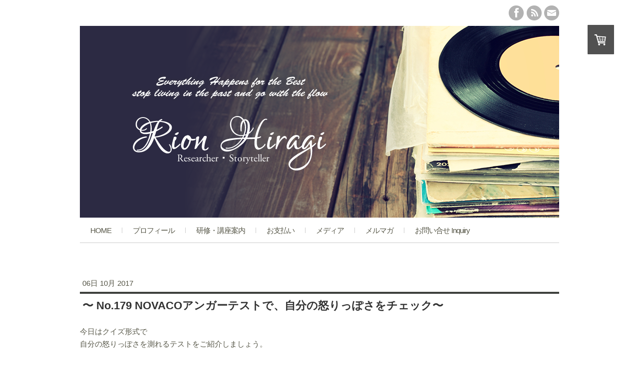

--- FILE ---
content_type: text/html; charset=UTF-8
request_url: https://www.hiragi-rion.com/2017/10/06/no-179-novaco%E3%82%A2%E3%83%B3%E3%82%AC%E3%83%BC%E3%83%86%E3%82%B9%E3%83%88%E3%81%A7-%E8%87%AA%E5%88%86%E3%81%AE%E6%80%92%E3%82%8A%E3%81%A3%E3%81%BD%E3%81%95%E3%82%92%E3%83%81%E3%82%A7%E3%83%83%E3%82%AF/
body_size: 9913
content:
<!DOCTYPE html>
<html lang="ja-JP"><head>
    <meta charset="utf-8"/>
    <link rel="dns-prefetch preconnect" href="https://u.jimcdn.com/" crossorigin="anonymous"/>
<link rel="dns-prefetch preconnect" href="https://assets.jimstatic.com/" crossorigin="anonymous"/>
<link rel="dns-prefetch preconnect" href="https://image.jimcdn.com" crossorigin="anonymous"/>
<meta http-equiv="X-UA-Compatible" content="IE=edge"/>
<meta name="description" content=""/>
<meta name="robots" content="index, follow, archive"/>
<meta property="st:section" content=""/>
<meta name="generator" content="Jimdo Creator"/>
<meta name="twitter:title" content="〜 No.179 NOVACOアンガーテストで、自分の怒りっぽさをチェック〜"/>
<meta name="twitter:description" content="今日はクイズ形式で 自分の怒りっぽさを測れるテストをご紹介しましょう。 「NOVACOアンガースケールテスト」 と呼ばれるものです。 ちなみに テストの名前にもなっているレイモンド・ノバコ博士は アンガーマネジメント研究の先駆者でもあります。 では、やってみましょう。 10分くらいで終わると思います。 各質問の状況に 「0=全く、もしくはほとんどイライラしない」 「1=少しイライラする」 「2=まぁまぁムカっとする」 「3=結構な怒りを感じる」 「4=とてつもなく頭にくる」 として点数を付けて下さい。 1. 買って来た電化製品をいざ使おうとしてコンセントに差し込んだら、壊れていた時。 2. ピンチを救ってくれた修理工から、高めの料金を請求された時。 3. 一人だけ注意され、その他の人はお咎めなしだった時。 4. 車がぬかるみ、もしくは雪にはまった時。 5. 話しかけても無視された時。 6. ある人が、本性を隠して別人のように見せかけている時。 7. 食堂でコーヒー4杯を何とか席に運ぼうとしているのに、誰かがあなたにぶつかってコーヒーがこぼれた時。 8. コート掛けにコートを掛けていたのに、誰かがそれを落としてしかも拾わない時。 9. 店に入った途端、店員がつきまとってくる時。 10. 友人と出かける予定をあなたが立てていたのに、相手が直前にキャンセルしてきた時。 11. 自分が冗談の種にされたりからかわれた時。 12. 駐車場で間違った所で車をターンさせてしまい、他の車の運転手から「どこで運転習って来たんだよ！？」と罵られた時。 13. あなたの車が信号でエンストし、後ろの車がクラクションを鳴らして来た時。 14. 集中しようとしているのに、隣の人が貧乏揺すりをしている時。 15. 他人のミスを自分のせいにされた時。 16. 大切な本・道具を貸したのに、返してくれない時。 17. 忙しい一日を過ごした後、配偶者から「なんでお店に寄って頼んだ物買って来るの忘れたの！」と文句を言われた時。 18. 友達もしくは親戚と大切な事を話し合おうとしているのに、自分の意見を全く言わせてもらえない時。 19. 大事な案件を話し合う時、自分に知識がないのにベラベラ議論をする人。 20. 自分には関係ないのに、人の問題に首を突っ込んでくる人。 21. 道端でガムを踏んづけた時。 22. 道を歩いていて、見知らぬ集団に小馬鹿にされた時。 23. (コインを入れる形式の公衆電話で)手元にあった最後のコインを入れたのに、結局相手と話す前に切れておまけにお金もムダになった時。 #23辺りがちょっと時代を感じる設問ですが… 合計出してみましたか？ では、自分の箇所をチェックしてみましょうか。 0-45点：あなたが普段感じている怒りと不満の合計はとても低いレベルにあります。このレベルで収まる人は稀です。念のため、正直に答えたかどうか振り返ってみましょう。もしかしたら「怒り」の感情を抑え込んでいるのかもしれません。 46-55点：あなたは平均的な人より大分穏やかな心を持っています。 56-75点：あなたがイライラする事に出くわした場合、そのイライラ度はごく平均といった所です。 76-85点：あなたは人生で出くわす面白くない出来事に、いつも怒りで応じているようです。平均的な人よりかなりイライラしがちな人です。 86-100点：あなたは絶え間ない強い怒りに引きずられる日々を送っています。出来事が過ぎ去っても、ネガティブな感情を持ち続けているのではないでしょうか。もしかしたら頭痛や高血圧に悩まされていませんか。あなたは自分で自分の怒りを制御できず、衝動的で攻撃的な怒りを表出させます。そしてそれはあなた自身をトラブルに巻き込む原因でもあるのです。 ちなみに私は47点でした。 でも 10年前とかにこのテスト受けたら80点余裕で越えてると思います ^^ ; 今点数高くても トレーニングできちんと低くなりますから、心配しないで下さいね！"/>
<meta name="twitter:card" content="summary_large_image"/>
<meta property="og:url" content="http://www.hiragi-rion.com/2017/10/06/no-179-novaco%E3%82%A2%E3%83%B3%E3%82%AC%E3%83%BC%E3%83%86%E3%82%B9%E3%83%88%E3%81%A7-%E8%87%AA%E5%88%86%E3%81%AE%E6%80%92%E3%82%8A%E3%81%A3%E3%81%BD%E3%81%95%E3%82%92%E3%83%81%E3%82%A7%E3%83%83%E3%82%AF/"/>
<meta property="og:title" content="〜 No.179 NOVACOアンガーテストで、自分の怒りっぽさをチェック〜"/>
<meta property="og:description" content="今日はクイズ形式で 自分の怒りっぽさを測れるテストをご紹介しましょう。 「NOVACOアンガースケールテスト」 と呼ばれるものです。 ちなみに テストの名前にもなっているレイモンド・ノバコ博士は アンガーマネジメント研究の先駆者でもあります。 では、やってみましょう。 10分くらいで終わると思います。 各質問の状況に 「0=全く、もしくはほとんどイライラしない」 「1=少しイライラする」 「2=まぁまぁムカっとする」 「3=結構な怒りを感じる」 「4=とてつもなく頭にくる」 として点数を付けて下さい。 1. 買って来た電化製品をいざ使おうとしてコンセントに差し込んだら、壊れていた時。 2. ピンチを救ってくれた修理工から、高めの料金を請求された時。 3. 一人だけ注意され、その他の人はお咎めなしだった時。 4. 車がぬかるみ、もしくは雪にはまった時。 5. 話しかけても無視された時。 6. ある人が、本性を隠して別人のように見せかけている時。 7. 食堂でコーヒー4杯を何とか席に運ぼうとしているのに、誰かがあなたにぶつかってコーヒーがこぼれた時。 8. コート掛けにコートを掛けていたのに、誰かがそれを落としてしかも拾わない時。 9. 店に入った途端、店員がつきまとってくる時。 10. 友人と出かける予定をあなたが立てていたのに、相手が直前にキャンセルしてきた時。 11. 自分が冗談の種にされたりからかわれた時。 12. 駐車場で間違った所で車をターンさせてしまい、他の車の運転手から「どこで運転習って来たんだよ！？」と罵られた時。 13. あなたの車が信号でエンストし、後ろの車がクラクションを鳴らして来た時。 14. 集中しようとしているのに、隣の人が貧乏揺すりをしている時。 15. 他人のミスを自分のせいにされた時。 16. 大切な本・道具を貸したのに、返してくれない時。 17. 忙しい一日を過ごした後、配偶者から「なんでお店に寄って頼んだ物買って来るの忘れたの！」と文句を言われた時。 18. 友達もしくは親戚と大切な事を話し合おうとしているのに、自分の意見を全く言わせてもらえない時。 19. 大事な案件を話し合う時、自分に知識がないのにベラベラ議論をする人。 20. 自分には関係ないのに、人の問題に首を突っ込んでくる人。 21. 道端でガムを踏んづけた時。 22. 道を歩いていて、見知らぬ集団に小馬鹿にされた時。 23. (コインを入れる形式の公衆電話で)手元にあった最後のコインを入れたのに、結局相手と話す前に切れておまけにお金もムダになった時。 #23辺りがちょっと時代を感じる設問ですが… 合計出してみましたか？ では、自分の箇所をチェックしてみましょうか。 0-45点：あなたが普段感じている怒りと不満の合計はとても低いレベルにあります。このレベルで収まる人は稀です。念のため、正直に答えたかどうか振り返ってみましょう。もしかしたら「怒り」の感情を抑え込んでいるのかもしれません。 46-55点：あなたは平均的な人より大分穏やかな心を持っています。 56-75点：あなたがイライラする事に出くわした場合、そのイライラ度はごく平均といった所です。 76-85点：あなたは人生で出くわす面白くない出来事に、いつも怒りで応じているようです。平均的な人よりかなりイライラしがちな人です。 86-100点：あなたは絶え間ない強い怒りに引きずられる日々を送っています。出来事が過ぎ去っても、ネガティブな感情を持ち続けているのではないでしょうか。もしかしたら頭痛や高血圧に悩まされていませんか。あなたは自分で自分の怒りを制御できず、衝動的で攻撃的な怒りを表出させます。そしてそれはあなた自身をトラブルに巻き込む原因でもあるのです。 ちなみに私は47点でした。 でも 10年前とかにこのテスト受けたら80点余裕で越えてると思います ^^ ; 今点数高くても トレーニングできちんと低くなりますから、心配しないで下さいね！"/>
<meta property="og:type" content="article"/>
<meta property="og:locale" content="ja_JP"/>
<meta property="og:site_name" content="柊りおんHP"/>
<meta property="article:published_time" content="2017-10-06 16:38:00"/><title>〜 No.179 NOVACOアンガーテストで、自分の怒りっぽさをチェック〜 - 柊りおんHP</title>
<link rel="icon" type="image/png" href="[data-uri]"/>
    <link rel="alternate" type="application/rss+xml" title="ブログ" href="https://www.hiragi-rion.com/rss/blog"/>    
<link rel="canonical" href="https://www.hiragi-rion.com/2017/10/06/no-179-novacoアンガーテストで-自分の怒りっぽさをチェック/"/>

        <script src="https://assets.jimstatic.com/ckies.js.7aeecda51e36f76cf70c.js"></script>

        <script src="https://assets.jimstatic.com/cookieControl.js.c1cea533ba5da95c3d32.js"></script>
    <script>window.CookieControlSet.setToOff();</script>

    <style>html,body{margin:0}.hidden{display:none}.n{padding:5px}#emotion-header{position:relative}#emotion-header-logo,#emotion-header-title{position:absolute}</style>

        <link href="https://u.jimcdn.com/cms/o/sfcd80d3cd4594650/userlayout/css/main.css?t=1763376083" rel="stylesheet" type="text/css" id="jimdo_main_css"/>
    <link href="https://u.jimcdn.com/cms/o/sfcd80d3cd4594650/userlayout/css/layout.css?t=1424156095" rel="stylesheet" type="text/css" id="jimdo_layout_css"/>
    <link href="https://u.jimcdn.com/cms/o/sfcd80d3cd4594650/userlayout/css/font.css?t=1763376083" rel="stylesheet" type="text/css" id="jimdo_font_css"/>
<script>     /* <![CDATA[ */     /*!  loadCss [c]2014 @scottjehl, Filament Group, Inc.  Licensed MIT */     window.loadCSS = window.loadCss = function(e,n,t){var r,l=window.document,a=l.createElement("link");if(n)r=n;else{var i=(l.body||l.getElementsByTagName("head")[0]).childNodes;r=i[i.length-1]}var o=l.styleSheets;a.rel="stylesheet",a.href=e,a.media="only x",r.parentNode.insertBefore(a,n?r:r.nextSibling);var d=function(e){for(var n=a.href,t=o.length;t--;)if(o[t].href===n)return e.call(a);setTimeout(function(){d(e)})};return a.onloadcssdefined=d,d(function(){a.media=t||"all"}),a};     window.onloadCSS = function(n,o){n.onload=function(){n.onload=null,o&&o.call(n)},"isApplicationInstalled"in navigator&&"onloadcssdefined"in n&&n.onloadcssdefined(o)}     /* ]]> */ </script>     <script>
// <![CDATA[
onloadCSS(loadCss('https://assets.jimstatic.com/web_oldtemplate.css.ffc89c46bf32b8d63788cecb309031d3.css') , function() {
    this.id = 'jimdo_web_css';
});
// ]]>
</script>
<link href="https://assets.jimstatic.com/web_oldtemplate.css.ffc89c46bf32b8d63788cecb309031d3.css" rel="preload" as="style"/>
<noscript>
<link href="https://assets.jimstatic.com/web_oldtemplate.css.ffc89c46bf32b8d63788cecb309031d3.css" rel="stylesheet"/>
</noscript>
    <script>
    //<![CDATA[
        var jimdoData = {"isTestserver":false,"isLcJimdoCom":false,"isJimdoHelpCenter":false,"isProtectedPage":false,"cstok":"94cfe3e767193317f6f1b8a952569ac5bfed7239","cacheJsKey":"5e3b4da53feb1e802893c44131eecab3b8e72ee6","cacheCssKey":"5e3b4da53feb1e802893c44131eecab3b8e72ee6","cdnUrl":"https:\/\/assets.jimstatic.com\/","minUrl":"https:\/\/assets.jimstatic.com\/app\/cdn\/min\/file\/","authUrl":"https:\/\/a.jimdo.com\/","webPath":"https:\/\/www.hiragi-rion.com\/","appUrl":"https:\/\/a.jimdo.com\/","cmsLanguage":"ja_JP","isFreePackage":false,"mobile":false,"isDevkitTemplateUsed":false,"isTemplateResponsive":false,"websiteId":"sfcd80d3cd4594650","pageId":2392822690,"packageId":2,"shop":{"deliveryTimeTexts":{"1":"\u304a\u652f\u6255\u3044\u671f\u9650\uff1a\u304a\u7533\u3057\u8fbc\u307f\u3088\u308a7\u65e5\u4ee5\u5185","2":"\u914d\u9001\u671f\u9593\uff1a\uff13\uff0d\uff15\u65e5","3":"\u914d\u9001\u671f\u9593\uff1a\uff15\u65e5\u4ee5\u4e0a"},"checkoutButtonText":"\u304a\u7533\u3057\u8fbc\u307f","isReady":true,"currencyFormat":{"pattern":"\u00a4#,##0","convertedPattern":"$#,##0","symbols":{"GROUPING_SEPARATOR":",","DECIMAL_SEPARATOR":".","CURRENCY_SYMBOL":"\uffe5"}},"currencyLocale":"ja_JP"},"tr":{"gmap":{"searchNotFound":"\u5165\u529b\u3055\u308c\u305f\u4f4f\u6240\u306f\u5b58\u5728\u3057\u306a\u3044\u304b\u3001\u898b\u3064\u3051\u308b\u3053\u3068\u304c\u3067\u304d\u307e\u305b\u3093\u3067\u3057\u305f\u3002","routeNotFound":"\u30eb\u30fc\u30c8\u304c\u8a08\u7b97\u3067\u304d\u307e\u305b\u3093\u3067\u3057\u305f\u3002\u76ee\u7684\u5730\u304c\u9060\u3059\u304e\u308b\u304b\u660e\u78ba\u3067\u306f\u306a\u3044\u53ef\u80fd\u6027\u304c\u3042\u308a\u307e\u3059\u3002"},"shop":{"checkoutSubmit":{"next":"\u6b21\u3078","wait":"\u304a\u5f85\u3061\u304f\u3060\u3055\u3044"},"paypalError":"\u30a8\u30e9\u30fc\u304c\u767a\u751f\u3057\u307e\u3057\u305f\u3002\u518d\u5ea6\u304a\u8a66\u3057\u304f\u3060\u3055\u3044\u3002","cartBar":"\u30b7\u30e7\u30c3\u30d4\u30f3\u30b0\u30ab\u30fc\u30c8\u3092\u78ba\u8a8d","maintenance":"\u7533\u3057\u8a33\u3054\u3056\u3044\u307e\u305b\u3093\u3001\u30e1\u30f3\u30c6\u30ca\u30f3\u30b9\u4e2d\u306e\u305f\u3081\u4e00\u6642\u7684\u306b\u30b7\u30e7\u30c3\u30d7\u304c\u5229\u7528\u3067\u304d\u307e\u305b\u3093\u3002\u3054\u8ff7\u60d1\u3092\u304a\u304b\u3051\u3057\u7533\u3057\u8a33\u3054\u3056\u3044\u307e\u305b\u3093\u304c\u3001\u304a\u6642\u9593\u3092\u3042\u3051\u3066\u518d\u5ea6\u304a\u8a66\u3057\u304f\u3060\u3055\u3044\u3002","addToCartOverlay":{"productInsertedText":"\u30ab\u30fc\u30c8\u306b\u5546\u54c1\u304c\u8ffd\u52a0\u3055\u308c\u307e\u3057\u305f","continueShoppingText":"\u8cb7\u3044\u7269\u3092\u7d9a\u3051\u308b","reloadPageText":"\u66f4\u65b0"},"notReadyText":"\u3053\u3061\u3089\u306e\u30b7\u30e7\u30c3\u30d7\u306f\u73fe\u5728\u6e96\u5099\u4e2d\u306e\u305f\u3081\u3054\u5229\u7528\u3044\u305f\u3060\u3051\u307e\u305b\u3093\u3002\u30b7\u30e7\u30c3\u30d7\u30aa\u30fc\u30ca\u30fc\u306f\u4ee5\u4e0b\u3092\u3054\u78ba\u8a8d\u304f\u3060\u3055\u3044\u3002https:\/\/help.jimdo.com\/hc\/ja\/articles\/115005521583","numLeftText":"\u73fe\u5728\u3053\u306e\u5546\u54c1\u306f {:num} \u307e\u3067\u8cfc\u5165\u3067\u304d\u307e\u3059\u3002","oneLeftText":"\u3053\u306e\u5546\u54c1\u306e\u5728\u5eab\u306f\u6b8b\u308a1\u70b9\u3067\u3059"},"common":{"timeout":"\u30a8\u30e9\u30fc\u304c\u767a\u751f\u3044\u305f\u3057\u307e\u3057\u305f\u3002\u5f8c\u307b\u3069\u518d\u5b9f\u884c\u3057\u3066\u304f\u3060\u3055\u3044\u3002"},"form":{"badRequest":"\u30a8\u30e9\u30fc\u304c\u767a\u751f\u3057\u307e\u3057\u305f\u3002\u5f8c\u307b\u3069\u6539\u3081\u3066\u304a\u8a66\u3057\u304f\u3060\u3055\u3044\u3002"}},"jQuery":"jimdoGen002","isJimdoMobileApp":false,"bgConfig":null,"bgFullscreen":null,"responsiveBreakpointLandscape":767,"responsiveBreakpointPortrait":480,"copyableHeadlineLinks":false,"tocGeneration":false,"googlemapsConsoleKey":false,"loggingForAnalytics":false,"loggingForPredefinedPages":false,"isFacebookPixelIdEnabled":false,"userAccountId":"ec061bbd-caea-4805-a786-48c5e673c536","dmp":{"typesquareFontApiKey":"4L6CCYWjET8%3D","typesquareFontApiScriptUrl":"\/\/code.typesquare.com\/static\/4L6CCYWjET8%253D\/ts105.js","typesquareFontsAvailable":true}};
    // ]]>
</script>

     <script> (function(window) { 'use strict'; var regBuff = window.__regModuleBuffer = []; var regModuleBuffer = function() { var args = [].slice.call(arguments); regBuff.push(args); }; if (!window.regModule) { window.regModule = regModuleBuffer; } })(window); </script>
    <script src="https://assets.jimstatic.com/web.js.7778446e79a0c13073d7.js" async="true"></script>
    <script src="https://assets.jimstatic.com/at.js.db285b71839286136d00.js"></script>
    
</head>

<body class="body cc-page cc-page-blog j-has-shop cc-pagemode-default cc-content-parent" id="page-2392822690">

<div id="cc-inner" class="cc-content-parent"><div id="header" class="clearfix">
    <a href="https://www.facebook.com/hiragi.rion"><img src="https://u.jimcdn.com/cms/o/sfcd80d3cd4594650/userlayout/img/head-btn01.png?t=1424145904" alt=""/></a> <a href="http://www.hiragi-rion.com/rss/blog"><img src="https://u.jimcdn.com/cms/o/sfcd80d3cd4594650/userlayout/img/head-btn02.png?t=1424145908" alt=""/></a> <a href="http://www.hiragi-rion.com/%E8%AC%9B%E6%BC%94%E5%9F%B7%E7%AD%86%E3%81%8A%E5%95%8F%E3%81%84%E5%90%88%E3%81%9B/"><img src="https://u.jimcdn.com/cms/o/sfcd80d3cd4594650/userlayout/img/head-btn03.png?t=1424145912" alt=""/></a>
</div>
<!--メインイメージ部-->

<div id="main-img">
    <h1>
        <a href="/"><img src="https://u.jimcdn.com/cms/o/sfcd80d3cd4594650/userlayout/img/main-img.png?t=1424145918" alt="Rion Hiragi/Resercher/Storyteller"/></a>
    </h1>
</div>
<!--メインイメージここまで-->
<!--グローバルナビ-->

<div id="g-nav" class="clearfix">
    <div data-container="navigation"><div class="j-nav-variant-nested"><ul class="cc-nav-level-0 j-nav-level-0"><li id="cc-nav-view-1182689067" class="jmd-nav__list-item-0"><a href="/" data-link-title="HOME">HOME</a></li><li id="cc-nav-view-1182687667" class="jmd-nav__list-item-0"><a href="/プロフィール/" data-link-title="プロフィール">プロフィール</a></li><li id="cc-nav-view-1184050567" class="jmd-nav__list-item-0 j-nav-has-children"><a href="/研修-講座案内/" data-link-title="研修・講座案内">研修・講座案内</a><span data-navi-toggle="cc-nav-view-1184050567" class="jmd-nav__toggle-button"></span><ul class="cc-nav-level-1 j-nav-level-1"><li id="cc-nav-view-2451895890" class="jmd-nav__list-item-1"><a href="/研修-講座案内/オンライン講座/" data-link-title="オンライン講座">オンライン講座</a></li><li id="cc-nav-view-1487106790" class="jmd-nav__list-item-1"><a href="/研修-講座案内/企業研修/" data-link-title="企業研修">企業研修</a></li><li id="cc-nav-view-1184241767" class="jmd-nav__list-item-1"><a href="/研修-講座案内/個人セッション/" data-link-title="個人セッション">個人セッション</a></li><li id="cc-nav-view-1182763367" class="jmd-nav__list-item-1"><a href="/研修-講座案内/受講者様の声/" data-link-title="受講者様の声">受講者様の声</a></li><li id="cc-nav-view-2429783190" class="jmd-nav__list-item-1"><a href="/研修-講座案内/マインドフルネス講座/" data-link-title="マインドフルネス講座">マインドフルネス講座</a></li></ul></li><li id="cc-nav-view-1182688767" class="jmd-nav__list-item-0 j-nav-has-children"><a href="/お支払い/" data-link-title="お支払い">お支払い</a><span data-navi-toggle="cc-nav-view-1182688767" class="jmd-nav__toggle-button"></span><ul class="cc-nav-level-1 j-nav-level-1"><li id="cc-nav-view-1184033967" class="jmd-nav__list-item-1"><a href="/お支払い/お支払い方法/" data-link-title="お支払い方法">お支払い方法</a></li><li id="cc-nav-view-1383940490" class="jmd-nav__list-item-1"><a href="/お支払い/キャンセル-変更/" data-link-title="キャンセル・変更">キャンセル・変更</a></li></ul></li><li id="cc-nav-view-2170680690" class="jmd-nav__list-item-0"><a href="/メディア/" data-link-title="メディア">メディア</a></li><li id="cc-nav-view-1182688967" class="jmd-nav__list-item-0"><a href="/メルマガ/" data-link-title="メルマガ">メルマガ</a></li><li id="cc-nav-view-1182687767" class="jmd-nav__list-item-0 j-nav-has-children"><a href="/お問い合せ-inquiry/" data-link-title="お問い合せ Inquiry">お問い合せ Inquiry</a><span data-navi-toggle="cc-nav-view-1182687767" class="jmd-nav__toggle-button"></span><ul class="cc-nav-level-1 j-nav-level-1"><li id="cc-nav-view-2174395790" class="jmd-nav__list-item-1"><a href="/お問い合せ-inquiry/faq/" data-link-title="FAQ">FAQ</a></li></ul></li></ul></div></div>
</div>
<!--グローバルナビここまで-->

<div id="content" class="cc-content-parent">
    <div id="content_area" data-container="content"><div id="content_start"></div>
        <div class="n j-blog-meta j-blog-post--header">
    <div class="j-text j-module n">
                <span class="j-text j-blog-post--date">
            06日 10月 2017        </span>
    </div>
    <h1 class="j-blog-header j-blog-headline j-blog-post--headline">〜 No.179 NOVACOアンガーテストで、自分の怒りっぽさをチェック〜</h1>
</div>

        <div id="cc-matrix-3578116090"><div id="cc-m-12815858990" class="j-module n j-text "><p align="left">
    今日はクイズ形式で
</p>

<p align="left">
    自分の怒りっぽさを測れるテストをご紹介しましょう。
</p>

<p align="left">
     
</p>

<p align="left">
    <span style="font-weight: bold;"><span style="background-color: #bfebff;">「NOVACOアンガースケールテスト」</span></span>
</p>

<p align="left">
    と呼ばれるものです。
</p>

<p align="left">
     
</p>

<p align="left">
    ちなみに
</p>

<p align="left">
    テストの名前にもなっているレイモンド・ノバコ博士は
</p>

<p align="left">
    アンガーマネジメント研究の先駆者でもあります。
</p>

<p align="left">
     
</p>

<p align="left">
    では、やってみましょう。
</p>

<p align="left">
    10分くらいで終わると思います。
</p>

<p align="left">
     
</p>

<p align="left">
     
</p>

<p align="left">
    各質問の状況に
</p>

<p align="left">
    <span style="font-weight: bold;"><span style="background-color: #d9ffa2;">「0=全く、もしくはほとんどイライラしない」</span></span>
</p>

<p align="left">
    <span style="font-weight: bold;"><span style="background-color: #d9ffa2;">「1=少しイライラする」</span></span>
</p>

<p align="left">
    <span style="font-weight: bold;"><span style="background-color: #d9ffa2;">「2=まぁまぁムカっとする」</span></span>
</p>

<p align="left">
    <span style="font-weight: bold;"><span style="background-color: #d9ffa2;">「3=結構な怒りを感じる」</span></span>
</p>

<p align="left">
    <span style="font-weight: bold;"><span style="background-color: #d9ffa2;">「4=とてつもなく頭にくる」</span></span>
</p>

<p align="left">
    として点数を付けて下さい。
</p>

<p align="left">
     
</p>

<p>
    1.    買って来た電化製品をいざ使おうとしてコンセントに差し込んだら、壊れていた時。
</p>

<p>
     
</p>

<p>
    2.    ピンチを救ってくれた修理工から、高めの料金を請求された時。
</p>

<p>
     
</p>

<p>
    3.    一人だけ注意され、その他の人はお咎めなしだった時。
</p>

<p>
     
</p>

<p>
    4.    車がぬかるみ、もしくは雪にはまった時。
</p>

<p>
     
</p>

<p>
    5.    話しかけても無視された時。
</p>

<p>
     
</p>

<p>
    6.    ある人が、本性を隠して別人のように見せかけている時。
</p>

<p>
     
</p>

<p>
    7.    食堂でコーヒー4杯を何とか席に運ぼうとしているのに、誰かがあなたにぶつかってコーヒーがこぼれた時。
</p>

<p>
     
</p>

<p>
    8.    コート掛けにコートを掛けていたのに、誰かがそれを落としてしかも拾わない時。
</p>

<p>
     
</p>

<p>
    9.    店に入った途端、店員がつきまとってくる時。
</p>

<p>
     
</p>

<p>
    10. 友人と出かける予定をあなたが立てていたのに、相手が直前にキャンセルしてきた時。
</p>

<p>
     
</p>

<p>
    11. 自分が冗談の種にされたりからかわれた時。
</p>

<p>
     
</p>

<p>
    12. 駐車場で間違った所で車をターンさせてしまい、他の車の運転手から「どこで運転習って来たんだよ！？」と罵られた時。
</p>

<p>
     
</p>

<p>
    13. あなたの車が信号でエンストし、後ろの車がクラクションを鳴らして来た時。
</p>

<p>
     
</p>

<p>
    14. 集中しようとしているのに、隣の人が貧乏揺すりをしている時。
</p>

<p>
     
</p>

<p>
    15. 他人のミスを自分のせいにされた時。
</p>

<p>
     
</p>

<p>
    16. 大切な本・道具を貸したのに、返してくれない時。
</p>

<p>
     
</p>

<p>
    17. 忙しい一日を過ごした後、配偶者から「なんでお店に寄って頼んだ物買って来るの忘れたの！」と文句を言われた時。
</p>

<p>
     
</p>

<p>
    18. 友達もしくは親戚と大切な事を話し合おうとしているのに、自分の意見を全く言わせてもらえない時。
</p>

<p>
     
</p>

<p>
    19. 大事な案件を話し合う時、自分に知識がないのにベラベラ議論をする人。
</p>

<p>
     
</p>

<p>
    20. 自分には関係ないのに、人の問題に首を突っ込んでくる人。
</p>

<p>
     
</p>

<p>
    21. 道端でガムを踏んづけた時。
</p>

<p>
     
</p>

<p>
    22. 道を歩いていて、見知らぬ集団に小馬鹿にされた時。
</p>

<p>
     
</p>

<p>
    23. (コインを入れる形式の公衆電話で)手元にあった最後のコインを入れたのに、結局相手と話す前に切れておまけにお金もムダになった時。
</p>

<p align="left">
     
</p>

<p align="left">
    #23辺りがちょっと時代を感じる設問ですが…
</p>

<p align="left">
    合計出してみましたか？
</p>

<p align="left">
     
</p>

<p align="left">
    では、自分の箇所をチェックしてみましょうか。
</p>

<p align="left">
     
</p>

<p align="left">
    0-45点：あなたが普段感じている怒りと不満の合計はとても低いレベルにあります。このレベルで収まる人は稀です。念のため、正直に答えたかどうか振り返ってみましょう。もしかしたら「怒り」の感情を抑え込んでいるのかもしれません。
</p>

<p align="left">
     
</p>

<p align="left">
    46-55点：あなたは平均的な人より大分穏やかな心を持っています。
</p>

<p align="left">
     
</p>

<p align="left">
    56-75点：あなたがイライラする事に出くわした場合、そのイライラ度はごく平均といった所です。
</p>

<p align="left">
     
</p>

<p align="left">
    76-85点：あなたは人生で出くわす面白くない出来事に、いつも怒りで応じているようです。平均的な人よりかなりイライラしがちな人です。
</p>

<p align="left">
     
</p>

<p align="left">
    86-100点：あなたは絶え間ない強い怒りに引きずられる日々を送っています。出来事が過ぎ去っても、ネガティブな感情を持ち続けているのではないでしょうか。もしかしたら頭痛や高血圧に悩まされていませんか。あなたは自分で自分の怒りを制御できず、衝動的で攻撃的な怒りを表出させます。そしてそれはあなた自身をトラブルに巻き込む原因でもあるのです。
</p>

<p align="left">
     
</p>

<p align="left">
    ちなみに私は47点でした。
</p>

<p align="left">
     
</p>

<p align="left">
    でも
</p>

<p align="left">
    10年前とかにこのテスト受けたら80点余裕で越えてると思います ^^ ;
</p>

<p align="left">
     
</p>

<p align="left">
    今点数高くても
</p>

<p align="left">
    トレーニングできちんと低くなりますから、心配しないで下さいね！
</p></div></div>
        <div class="j-module n j-text j-blog-post--tags-wrapper"><span class="j-blog-post--tags--template" style="display: none;"><span class="j-blog-post--tag">tagPlaceholder</span></span><span class="j-blog-post--tags-label" style="display: none;">カテゴリ：</span> <span class="j-blog-post--tags-list"></span></div>
        </div>
</div>
<!--footer begin-->

<div id="footer">
    <div id="footer-menu">
        <div id="sidebar">
            <div data-container="sidebar"><div id="cc-sidecart-wrapper"><script>// <![CDATA[

    window.regModule("sidebar_shoppingcart", {"variant":"default","currencyLocale":"ja_JP","currencyFormat":{"pattern":"\u00a4#,##0","convertedPattern":"$#,##0","symbols":{"GROUPING_SEPARATOR":",","DECIMAL_SEPARATOR":".","CURRENCY_SYMBOL":"\uffe5"}},"tr":{"cart":{"subtotalText":"\u5c0f\u8a08","emptyBasketText":"\u30ab\u30fc\u30c8\u306e\u4e2d\u8eab\u304c\u7a7a\u3067\u3059"}}});
// ]]>
</script></div><div id="cc-matrix-1435436567"><div id="cc-m-10988428290" class="j-module n j-text "><p style="text-align: center; letter-spacing: 1px;">
    <a target="_top" href="http://www.hiragi-rion.com/%E3%83%97%E3%83%AD%E3%83%95%E3%82%A3%E3%83%BC%E3%83%AB/">プロフィール</a> | <a href="/免責事項/" title="免責事項">免責事項</a> | <a href="/特定商取引について/" title="特定商取引について">特定商取引法について</a> | <a href="/オフィス概要/" title="オフィス概要">オフィス概要</a> | <a href="/商標登録/" title="商標登録">商標登録</a>
</p></div></div></div>
        </div>
    </div>

    <div id="ft-copy">
        Copyright © Officeテオーリア. All rights reserved.
    </div>

    <div id="sys-footer">
        <div id="contentfooter" data-container="footer">

    <div class="inforow"><sup>1</sup> 日本国内への配送に適用されます。その他の国については<a href="https://www.hiragi-rion.com/j/shop/deliveryinfo">こちら</a>をご参照ください<br/><sup>2</sup> (税込)<br/></div>
    <div class="leftrow">
        <a href="//www.hiragi-rion.com/j/shop/withdrawal">返金条件と返品取消申請書</a> | <a href="//www.hiragi-rion.com/j/shop/deliveryinfo" data-meta-link="shop_delivery_info">配送/支払い条件</a> | <a href="//www.hiragi-rion.com/j/privacy">プライバシーポリシー</a> | <a href="/sitemap/">サイトマップ</a><br/>Copy right (c) 2021 "Office テオーリア" All rights reserved 当HPに掲載の文章画像その他一切の転用を禁ず。    </div>

    <div class="rightrow">
            
    <span class="loggedout">
        <a rel="nofollow" id="login" href="/login">ログイン</a>
    </span>

<span class="loggedin">
    <a rel="nofollow" id="logout" target="_top" href="https://cms.e.jimdo.com/app/cms/logout.php">
        ログアウト    </a>
    |
    <a rel="nofollow" id="edit" target="_top" href="https://a.jimdo.com/app/auth/signin/jumpcms/?page=2392822690">編集</a>
</span>
        </div>

    
</div>

    </div>
</div>
<!--footer end--></div>
    <ul class="cc-FloatingButtonBarContainer cc-FloatingButtonBarContainer-right hidden">

                    <!-- scroll to top button -->
            <li class="cc-FloatingButtonBarContainer-button-scroll">
                <a href="javascript:void(0);" title="トップへ戻る">
                    <span>トップへ戻る</span>
                </a>
            </li>
            <script>// <![CDATA[

    window.regModule("common_scrolltotop", []);
// ]]>
</script>    </ul>
    <script type="text/javascript">
//<![CDATA[
addAutomatedTracking('creator.website', track_anon);
//]]>
</script>
    
<div id="loginbox" class="hidden">

    <div id="loginbox-header">

    <a class="cc-close" title="項目を閉じる" href="#">閉じる</a>

    <div class="c"></div>

</div>

<div id="loginbox-content">

        <div id="resendpw"></div>

        <div id="loginboxOuter"></div>
    </div>
</div>
<div id="loginbox-darklayer" class="hidden"></div>
<script>// <![CDATA[

    window.regModule("web_login", {"url":"https:\/\/www.hiragi-rion.com\/","pageId":2392822690});
// ]]>
</script>




</body>
</html>


--- FILE ---
content_type: text/css; charset=UTF-8
request_url: https://u.jimcdn.com/cms/o/sfcd80d3cd4594650/userlayout/css/layout.css?t=1424156095
body_size: 2025
content:
/*汎用クラス（Jimdo機能側での余白など調整用）*/
.b-margin10 {margin-bottom:10px;}
.b-margin15 {margin-bottom:15px;}
.b-margin20 {margin-bottom:20px;}

/*clearfix*/
.clearfix:after { content: "";
	display:block;
	height:0;
	visibility:hidden;
	clear:both;
}

/*  Layout
----------------------------------------------- */
img {
	vertical-align:top;
	margin:0;
	padding:0;
	border:none;
}

a img {
	background-color:#FFF;
}

a:hover img {
	filter:alpha(opacity=65);
	opacity:0.65;
}

body {
    background:#FFF;
    padding:0;
    margin:0;
	min-width:970px;
}

/*--ヘッダ--*/
#header {
	width:103px;
	height:52px;
	margin:0 auto;
	padding:0px 0px 0px 857px;
}

#header a {
	margin:0;
	padding:0;
	float:left;
	display:block;
	overflow:hidden;
}

/*--ヘッダここまで--*/

/*--メインイメージ--*/
#main-img {
	width:960px;
	margin:0 auto;
	padding:0;
}

#main-img h1 {
	margin:0;
	padding:0;
}

#main-img h1 a:hover img {
	filter:alpha(opacity=100);
	opacity:1;
}


/*--グローバルナビ--*/
#g-nav {
	width:960px;
	margin:0 auto;
	padding:0;
	border-bottom:1px solid #CCC;
}

#g-nav:after {
        content: "";
        display: block;
        clear: both;
}

#g-nav ul {
        list-style-type: none;
}

#g-nav ul.cc-nav-level-0 { /* 第一階層のul */
		width:100%;
 *zoom: 1; /*forIE6,7*/
        margin:0 auto;
        padding:0;
}

#g-nav ul.cc-nav-level-0:after {
        content: "";
        display: block;
        clear: both;
}

#g-nav ul.cc-nav-level-0 li {
        float: left;
 *zoom: 1; /*forIE6,7*/
        white-space:nomal;
		background:url(https://u.jimcdn.com/cms/o/sfcd80d3cd4594650/userlayout/img/g-nav-bg.png?t=1424145895) right no-repeat;
}

#g-nav ul.cc-nav-level-0 li:last-child {
	background:none;
}

#g-nav ul.cc-nav-level-0 li ul {
        visibility: hidden;
        position: absolute;
        margin: 0;
        padding:0;
        z-index: 1 !important;
}

#g-nav ul.cc-nav-level-0 li:hover > ul {
        visibility: visible;
}

#g-nav ul.cc-nav-level-0 li ul li {
        width: auto !important;
        clear: left;
        position: relative;
}

#g-nav ul.cc-nav-level-0 li ul li ul {
        top: 0;
        left: 100%;
}

#g-nav ul.cc-nav-level-0 li a {
	display:block;
	padding:18px 22px 17px 21px;
	margin:0;
	color:#575748;
	background:url(g-nav-lm01.png) 0px 0px no-repeat;
	text-decoration:none;
	font-size:15px !important;
	line-height:100%;
	letter-spacing:-1px;
}

* html #g-nav ul.cc-nav-level-0 li a { /*forIE6*/
        zoom: 1;
}

#g-nav ul.cc-nav-level-0 li a:hover {
	text-decoration:underline;
}

#g-nav ul.cc-nav-level-0 li a.cc-nav-current,ul.cc-nav-level-0 li.cc-nav-parent a {
	text-decoration:underline;
}

#g-nav ul.cc-nav-level-0 li ul {
	margin:0;
	padding:2px 0px 0px 0px;
}

#g-nav ul.cc-nav-level-0 li ul li {
	background:none;
}

#g-nav ul.cc-nav-level-0 li ul li ul {
	margin:0;
	padding:0;
}

#g-nav ul.cc-nav-level-0 li ul li a {
	width:100px;
	height:auto;
	text-align:left;
	margin:0px 1px 1px 0px;
	font-size:15px;
	color:#575748;
	padding:8px 15px 9px 32px;
	background:url(https://u.jimcdn.com/cms/o/sfcd80d3cd4594650/userlayout/img/g-nav-lm02.png?t=1424145900) left no-repeat #CCC;
}

#g-nav ul.cc-nav-level-0 li ul li ul li a {
	width:100px;
	height:auto;
	text-align:left;
	margin:0px 1px 1px 0px;
	font-size:15px;
	color:#575748;
	padding:8px 15px 9px 32px;
	background:url(https://u.jimcdn.com/cms/o/sfcd80d3cd4594650/userlayout/img/g-nav-lm02.png?t=1424145900) left no-repeat #CCC;
}

#g-nav ul.cc-nav-level-1 a, ul.cc-nav-level-2 a {
	filter:alpha(opacity=8);
	-ms-filter:"alpha(opacity=80)";
	-moz-opacity:0.8;
	-khtml-opacity:0.8;
	opacity:0.8;
	text-align:center;
}

#g-nav ul.cc-nav-level-0 li ul li a:hover {
	text-decoration:none;
	background-color:#AAA;
	color:#333;
}

#g-nav ul.cc-nav-level-1 a.cc-nav-current, ul.cc-nav-level-2 a.cc-nav-current {
	text-decoration:none !important;
	background-color:#AAA;
	color:#333;
}

/*--グローバルナビここまで--*/

/*--パンくず部--*/

/*--サイドバー（フッタ上部編集領域）--*/
#content02 {
	width:100%;
	margin:0;
	padding:0;
}

#sidebar {
	width: 970px;
	margin: 0 auto;
	padding: 0;
}

/*--サイドバーここまで--*/

/*--メインコンテンツ--*/
#content {
	width: 970px;
	margin: 0 auto;
	padding: 58px 0px 60px 0px;
}

/*--見出し--*/
#content h1,
#content02 h1 {
	width:auto;
	font-size:22px !important;
	font-weight:bold !important;
	color:#333 !important;
	line-height:100% !important;
	padding:13px 15px 13px 5px;
	margin:0px 0px 5px 0px;
	border-top:4px solid #3E403D;
}

#content h2,
#content02 h2 {
	width:auto;
	font-size:22px !important;
	font-weight:nomal !important;
	color:#333 !important;
	line-height:100% !important;
	padding:2px 15px 10px 5px;
	margin:0px 0px 5px 0px;
	border-bottom:2px solid #8F908E;
}

#content h3,
#content02 h3 {
	width:auto;
	font-size:16px !important;
	font-weight:bold !important;
	color:#333 !important;
	line-height:100% !important;
	padding:0px 10px 0px 10px;
	margin:0px 0px 5px 0px;
	border-left:3px solid #3E403D;
}

#content h1.post-title,
#content02 h1.post-title {
	width:auto;
	font-size:22px !important;
	font-weight:bold !important;
	color:#333 !important;
	line-height:100% !important;
	padding:13px 15px 13px 5px;
	margin:0px 0px 5px 0px;
	border-top:4px solid #3E403D;
}

#content .j-blogarticle h1,
#content02 .j-blogarticle h1 {
	width:auto;
	background:none;
	font-size:26px !important;
	font-weight:bold !important;
	color:#333 !important;
	line-height:100% !important;
	padding:0px 4px 0px 4px;
	margin:0;
	border:none;
}

#content .j-blogarticle h1 a,
#content02 .j-blogarticle h1 a {
	color:#333 !important;
	text-decoration:none;
}

#content h1.post-title a,
#content02 h1.post-title a {
	color:#333 !important;
	text-decoration:none;
}

#content .j-blogarticle h1 a:hover,
#content02 .j-blogarticle h1 a:hover {
	text-decoration:underline;
}

#content .blogselection h1,
#content02 .blogselection h1 {
	width:auto;
	background:none;
	font-size:26px !important;
	font-weight:bold !important;
	color:#333 !important;
	line-height:100% !important;
	padding:0px 4px 0px 4px;
	margin:0;
	text-shadow:none;
}

#content .blogselection .j-blogarticle,
#content02 .blogselection .j-blogarticle {
	border-bottom:1px solid #333;
	border-left:none;
	margin-bottom:10px;
}

#content .datetime {
	margin-top:0px;
}

/*--見出しここまで--*/

/*--フッタ--*/
#footer {
	width:100%;
    clear:both;
	margin:0;
	padding:0;
	background:#232323;
	border-top:1px solid #CCC;
}

#footer #footer-menu {
	width:100%;
	margin:0;
	padding:8px 0px 11px 0px;
	line-height:120%;
	background:#FFF;
}

#footer #footer-menu a {
	font-size:15px;
	color:#575747;
	text-decoration:none;
}

#footer #footer-menu a:hover {
	text-decoration:underline;
}

#footer #ft-copy {
	width:960px;
	margin:0 auto;
	padding:35px 0px 0px 0px;
	font-size:14px;
	color:#999;
	line-height:120%;
}

#sys-footer {
	width:960px;
	margin:0 auto;
	padding:10px 0px 30px 0px;
	text-align:left;
	font-size:11px;
	line-height:120%;
	color:#575748;
}

#sys-footer a:link,
#sys-footer a:visited {
    text-decoration:underline;
    color:#575748 !important;
}
#footer #sys-footer a:active { text-decoration:none; }
#footer #sys-footer a:hover { text-decoration:none; }
#footer #sys-footer a img { background-color:transparent; }

/*  Navigation
----------------------------------------------- */

/*--ナビゲーションここまで--*/

#content .j-blogarticle .c {
	display:none;
}

/*--管理ページ用メニュー--*/

/*--Jimdo概要P補正--*/
#imprint h2 {
	background:none;
	height:auto;
}

#footer .inforow {
	display:none;
}

.post .datetime {
	display:none;
}

div#cc-nav {
	left:50px !important;
}

div.cc-nav-container {
	width:300px !important;
}

/*--ウィジェットなどなど用--*/
#news-block {
	width:auto;
	margin:0;
	padding:12px 20px 20px 20px;
	background:#F6F6F6;
}

#news-block ul {
	width:auto;
	height:160px;
	margin:15px 0px 0px 0px;
	padding:0;
	overflow-y:scroll;
	display:block;
}

#news-block li {
	margin:0;
	padding:12px 4px 12px 4px;
	list-style:none;
	font-size:15px;
	color:#575748;
	line-height:120%;
	border-bottom:1px dotted #BBB;
}

#news-block li a {
	padding-left:30px;
	color:#575748;
	text-decoration:underline;
}

#news-block li a:hover {
	text-decoration:none;
}

#top-mm .newsletterInput {
	width:230px;
	height:15px;
	padding:10px;
	margin:0px 10px 0px 0px;
	font-size:15px;
	float:left;
	display:block;
}

#top-mm .submit_user {
	width:72px;
	height:37px;
	display:block;
	background:url(https://u.jimcdn.com/cms/o/sfcd80d3cd4594650/userlayout/img/mm-btn.png?t=1424145921) no-repeat;
	border:none;
	margin:0;
	padding:0;
}

#top-mm .submit_user:hover {
	opacity:0.7;
	cursor:pointer;
}

--- FILE ---
content_type: text/css; charset=UTF-8
request_url: https://u.jimcdn.com/cms/o/sfcd80d3cd4594650/userlayout/css/font.css?t=1763376083
body_size: 36
content:
@charset "utf-8";



body {}

body, p, table, td
{
    font:normal 15px/170% "ヒラギノ角ゴ Pro W3", "Hiragino Kaku Gothic Pro","メイリオ","Mayryo","ＭＳ Ｐゴシック","MS PGothic",sans-serif;
    color:#575748;
}

input, textarea
{
    font:normal 15px/170% "ヒラギノ角ゴ Pro W3", "Hiragino Kaku Gothic Pro","メイリオ","Mayryo","ＭＳ Ｐゴシック","MS PGothic",sans-serif;
}

h1
{
    font:normal normal bold 25px/140% Helvetica, Arial, sans-serif;
    color:#3A3A3A;
    
}

h2
{
    font:normal normal normal 20px/140% Helvetica, Arial, sans-serif;
    color:#3A3A3A;
    
}

h3
{
    font:normal normal bold 18px/140% Verdana, Arial, Helvetica, sans-serif;
    color:#3A3A3A;
    
}

a:link,
a:visited
{
    text-decoration: underline; /* fix */
    color:#575748;
}

a:active,
a:hover
{
    text-decoration:none; /* fix */
    color: #575748;
}

div.hr
{
    border-bottom-style:dotted;
    border-bottom-width:1px; /* fix */
    border-color: #bbbbbb;
    height: 1px;
}


--- FILE ---
content_type: application/javascript
request_url: https://a.jimdo.com/app/web/loginstate?callback=jQuery1120046847558487100716_1763379970451&owi=sfcd80d3cd4594650&_=1763379970452
body_size: 6
content:
jQuery1120046847558487100716_1763379970451({"loginstate":false});